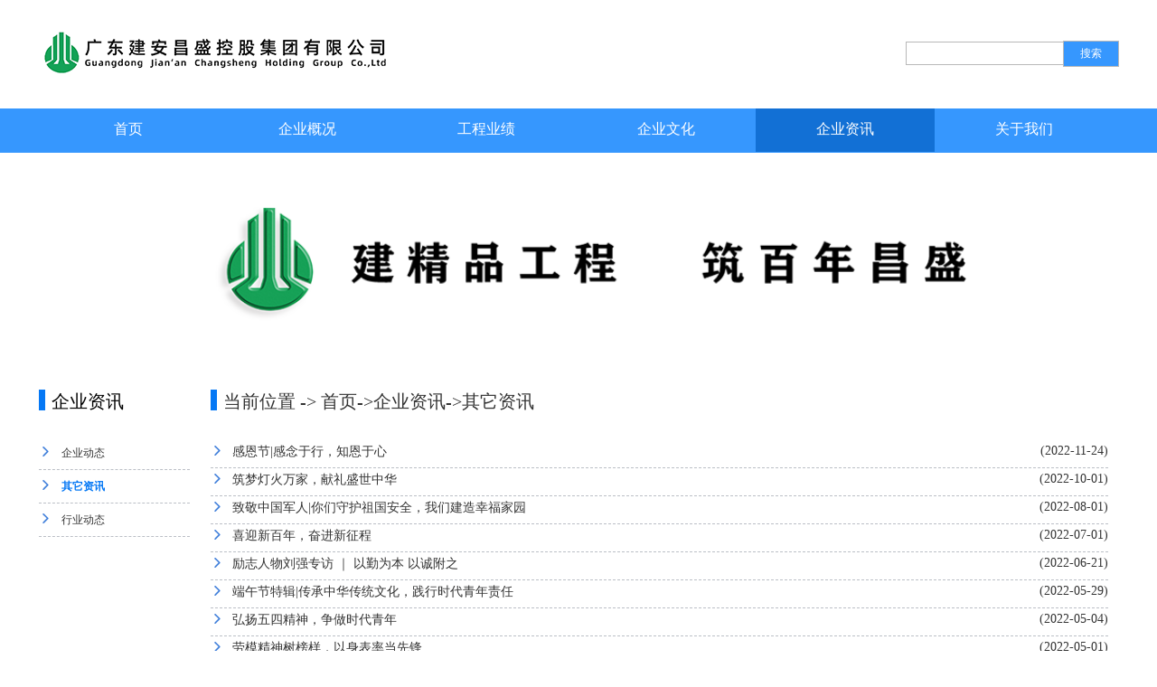

--- FILE ---
content_type: text/html
request_url: http://www.zhcsgc.com/index_28.html
body_size: 2442
content:
<input  type='hidden' id='loginusername' value='暂无'><input  type='hidden' id='loginemail' value='暂无'><!DOCTYPE HTML PUBLIC "-//W3C//DTD HTML 4.01//EN" "http://www.w3.org/TR/html4/strict.dtd">
<html>
<head>
<meta http-equiv="Content-Type" content="text/html; charset=utf-8">

<!-- 上述3个meta标签*必须*放在最前面，任何其他内容都*必须*跟随其后！ -->
<title>其它资讯_广东建安昌盛控股集团有限公司</title>
<link rel="stylesheet" href="/template/default/css/default.css" />
<link rel="stylesheet" href="/template/default/css/style.css" />
<link rel="stylesheet" href="/template/default/css/idangerous.swiper.css">
<script>
var _hmt = _hmt || [];
(function() {
  var hm = document.createElement("script");
  hm.src = "https://hm.baidu.com/hm.js?88c3a78be3046e230679fb95927460ec";
  var s = document.getElementsByTagName("script")[0]; 
  s.parentNode.insertBefore(hm, s);
})();
</script>
<script src="/template/default/js/jquery.min.js"></script>
<script src="/template/default/js/jquery.SuperSlide.2.1.1.js"></script>
<script src="/template/default/js/idangerous.swiper.min.js"></script>
<script src="/template/default/js/idangerous.swiper.progress.js"></script>
<!-- HTML5 shim and Respond.js for IE8 support of HTML5 elements and media queries -->
<!-- WARNING: Respond.js doesn't work if you view the page via file:// -->
<!--[if lt IE 9]>
      <script src="//cdn.bootcss.com/html5shiv/3.7.2/html5shiv.min.js"></script>
      <script src="//cdn.bootcss.com/respond.js/1.4.2/respond.min.js"></script>
    <![endif]-->
</head>
<div id="index-box">
<div id="head">
<img src="/template/default/img/jalogo.png">
<div class="head-search">
<form action="" method="post">
<input type="text" name="keyword">
<input type="submit" class="submit" value="搜索">
</form>
</div>
</div>
</div>
<!--menu start-->
<div id="menu">
<div class="menu-top">
<ul>
<li >
<a href="http://www.zhcsgc.com/">首页</a></li>
<li >
<a href="/index_24.html">企业概况</a></li>
<li >
<a href="/index_12.html">工程业绩</a></li>
<li >
<a href="/index_21.html">企业文化</a></li>
<li class="select">
<a href="/index_31.html">企业资讯</a></li>
<li >
<a href="/index_7.html">关于我们</a></li>
</ul>
</div>
<!--中间部分-->
<div class="banner-min" style="background:url(/upload/attached/image/20220513/20220513173816_14259.png) no-repeat center center;background-size:cover;"></div>
<div id="banner-middle">
<div class="qygk-left">
<div class="qygk-left-top">
<b></b><h3>企业资讯</h3>
</div>
<div class="qygk-left-bottom">
<ul>
<li><i class="iconfont newsfont">&#xe6a3;</i>
<a href="/index_31.html" >企业动态</a></a>
<li><i class="iconfont newsfont">&#xe6a3;</i>
<a href="/index_28.html" class="menu-on">其它资讯</a></a>
<li><i class="iconfont newsfont">&#xe6a3;</i>
<a href="/index_30.html" >行业动态</a></a>
</ul>
</div>
</div>	
<div class="qygk-right">
<div class="munu-info">
<div id="location">
<b></b><span>当前位置 -> <a href="/">首页</a>-><a href="/index_31.html">企业资讯</a>-><a href="/index_28.html">其它资讯</a></span>
</div>
<div class="menu-content">
<!--内容详情页-->
<div class="news-list">
<ul>
<li>
<i class="iconfont newsfont">&#xe6a3;</i>
<a href="/info_472.html">感恩节|感念于行，知恩于心 </a>
<span>(2022-11-24)</span>
</li>
<li>
<i class="iconfont newsfont">&#xe6a3;</i>
<a href="/info_450.html">筑梦灯火万家，献礼盛世中华</a>
<span>(2022-10-01)</span>
</li>
<li>
<i class="iconfont newsfont">&#xe6a3;</i>
<a href="/info_437.html">致敬中国军人|你们守护祖国安全，我们建造幸福家园</a>
<span>(2022-08-01)</span>
</li>
<li>
<i class="iconfont newsfont">&#xe6a3;</i>
<a href="/info_425.html">喜迎新百年，奋进新征程</a>
<span>(2022-07-01)</span>
</li>
<li>
<i class="iconfont newsfont">&#xe6a3;</i>
<a href="/info_426.html">励志人物刘强专访 ｜ 以勤为本 以诚附之</a>
<span>(2022-06-21)</span>
</li>
<li>
<i class="iconfont newsfont">&#xe6a3;</i>
<a href="/info_407.html">端午节特辑|传承中华传统文化，践行时代青年责任</a>
<span>(2022-05-29)</span>
</li>
<li>
<i class="iconfont newsfont">&#xe6a3;</i>
<a href="/info_386.html">弘扬五四精神，争做时代青年</a>
<span>(2022-05-04)</span>
</li>
<li>
<i class="iconfont newsfont">&#xe6a3;</i>
<a href="/info_385.html">劳模精神树榜样，以身表率当先锋</a>
<span>(2022-05-01)</span>
</li>
<li>
<i class="iconfont newsfont">&#xe6a3;</i>
<a href="/info_351.html">女神节|致敬每一位昌盛女神！</a>
<span>(2022-03-08)</span>
</li>
<li>
<i class="iconfont newsfont">&#xe6a3;</i>
<a href="/info_347.html">开工大吉｜创大业千秋昌盛 展宏图再就辉煌</a>
<span>(2022-02-16)</span>
</li>
<li>
<i class="iconfont newsfont">&#xe6a3;</i>
<a href="/info_346.html">冬日慰问送温暖，心始系职工冷暖</a>
<span>(2022-01-25)</span>
</li>
<li>
<i class="iconfont newsfont">&#xe6a3;</i>
<a href="/info_345.html">齐心助力共抗疫 ，春暖花开暖人心</a>
<span>(2022-01-25)</span>
</li>
</ul>
</div>
</div>
</div>
</div>
<div class="pages"><a href="index_28_1.html" class="num">上一页</a><span class="current">1</span><a href="index_28_2.html">2</a><a href="index_28_2.html" class="num">下一页</a></div></div>
<script type="text/javascript" src="http://v3.jiathis.com/code/jia.js" charset="utf-8"></script>
<!--footer-->
<div style="clear:both;"></div>
<div id="footer">
<div class="foot-top">
<ul>
<li><a href="/">首页</a></li>
<li><a href="/index_24.html">企业概况</a></li>
<li><a href="/index_3.html">工程业绩</a></li>
<li><a href="/index_7.html">加入我们</a></li>
</ul>
</div>
<p>地址：珠海市香洲梅华东路188号昌盛大厦  电话：0756-2181888   传真：0756-2181838 </p>
<span>版权所有© 广东建安昌盛控股集团有限公司   <a href="https://beian.miit.gov.cn" target="_blank" style="font-size: 12px;">粤ICP备19110185号</a></span>


</div>	news

--- FILE ---
content_type: text/css
request_url: http://www.zhcsgc.com/template/default/css/default.css
body_size: 310
content:
@charset "utf-8";
/* CSS Document */
html{ -webkit-text-size-adjust: none; height:100%; width: 100%; }
body { height:100%;background:#fff; }


a{ text-decoration:none; color: #333;}
a:hover,a:active,a:focus{ text-decoration:none; color: #3b5998;}
html body div.clear,html body span.clear{ background: none; border: 0; clear: both; display: block; float: none; font-size: 0; margin: 0; padding: 0; overflow: hidden; visibility: hidden; width: 0; height: 0; }
.left{ float:left;}
.right{ float:right;}


--- FILE ---
content_type: text/css
request_url: http://www.zhcsgc.com/template/default/css/style.css
body_size: 3740
content:
@charset "utf-8";
/* CSS Document */
html,
body {
	margin: 0;
	padding: 0;
	width: 100%;
	height: 100%;
	font-size: 10px;
	font-family: auto;
}
body {
	background: #fff;
}
.bg{
	background: #f5f5f5;
}

/**include ali font**/
@font-face {font-family: 'iconfont';
    src: url('../font/iconfont.eot'); /* IE9*/
    src: url('../font/iconfont.eot?#iefix') format('embedded-opentype'), /* IE6-IE8 */
    url('../font/iconfont.woff') format('woff'), /* chrome、firefox */
    url('../font/iconfont.ttf') format('truetype'), /* chrome、firefox、opera、Safari, Android, iOS 4.2+*/
    url('../font/iconfont.svg#iconfont') format('svg'); /* iOS 4.1- */
}
p,ul,li,img,h1,h2,h3,h4,h5,h6{margin:0;padding:0;list-style:none;}
span,a,b,p,i{font-size:14px;color:#333333;}
a{text-decoration: none;}


.iconfont{
    font-family:"iconfont" !important;
    font-style:normal;
    -webkit-font-smoothing: antialiased;
    -webkit-text-stroke-width: 0.2px;
    -moz-osx-font-smoothing: grayscale;
}
/**font end***/
body{background: white;}

#index-box{overflow:hidden;width:1195px;height:120px;margin:0 auto;border:0px solid red;}

/*logo*/
#head{margin-top:30px;margin-bottom:20px;}
#head img{height:55px;max-width:810px;}

.head-search{float:right;border:0px solid pink;margin-top:15px;}
.head-search input{height:26px;border:1px solid #B8B8B8;}
.head-search .submit{background-color:#3697FE;color:white;font-size:12px;width:62px;height:29px;margin-left:-4px;}

/*index menu*/
#menu{width:100%;height:450px;border:0px solid  yellow;}
.menu-top{width:100%; background-color:#3697FE;}
.menu-top ul{width:1195px;overflow:hidden;margin:0 auto;text-align:center;line-height:46px;}
.menu-top ul li{float:left;width:16.6%;}
.menu-top ul li a{font-size:16px;color:white;}
.select{background-color:#1270D5;}

/*轮播*/
.banner {
  width: 100%;
  overflow: hidden;
  position: relative;
}
/*控制小圆点位置在图片底部*/
.banner .pagination {
  position: absolute;
  left: 0;
  bottom: 0;
  width: 100%;
  text-align: center;
  z-index: 99;
  padding: 0;
  margin-bottom: 10px;
}
/*背景图居中，高度400PX*/
.banner .swiper-slide div{background-position: center top; height: 400px;}
/*小圆点*/
.banner .pagination span {
  display: inline-block;
  background: #fff;
  width: 8px;
  height: 8px;
  margin: 0 4px;
  cursor: pointer;
  -webkit-border-radius: 50%;
  -moz-border-radius: 50%;
  border-radius: 50%;
  border: solid 1px white;
}
/*小圆点选中样式*/
.banner .pagination span.swiper-active-switch {
  background: none;
  width: 10px;
  height: 10px;
  margin-bottom: -1px;
}
/*左右箭头*/
.banner-Btn{ width: 100%; position: absolute; margin: 0 auto; top: 50%;}
.banner-Btn a{ width: 44px; height: 44px; display: block; position: absolute; z-index: 9999; opacity: .3; filter: alpha(opacity=30);}
.banner-left{ background: url(../img/banner-prev-btn.png);  left: 50%; margin-left: -650px; margin-top: -21px;}
.banner-right{ background: url(../img/banner-next-btn.png); right: 50%; margin-right: -650px; margin-top: -21px;}
.banner-Btn a:hover,.banner-Btn a:active{ opacity: 1; filter: alpha(opacity=100);}

/*首页中间内容部份*/
#middle{width:83%;margin:0 auto;border:0px solid green;overflow:hidden;min-height:500px;margin-top:58px;}

/*企业简介*/
.index-news{float:left;width:31%;height:235px;border:0px solid pink;}
.index-news-top{height:25px;}
.index-news-top b{display:block;width:7px;height:100%;background-color:#0578F5;float:left;}
.index-news-top h3{float:left;font-size:20px;color:#000;font-weight:normal;padding-left:10px;}
.index-news-top a{float:right;color:#0578F5;margin-top:4px;font-weight:bold;}
.index-news-top span{font-size:12px;color:#0578F5;}
.index-news-top i{color:#0578F5;}

.index-news-bottom {margin-top:19px;}
.index-news-bottom  img{max-width:350px;overflow:hidden;}
.index-news-bottom span{font-size:12px;display:block;padding-top:10px;color:#333333;line-height:20px;}
.index-news-bottom  a{padding-left:10px;font-size:12px;}

/*新闻动态*/
.xwdt{
	width:442px;
	height:235px;
	float:left;
	padding:0 50px;
	border:1px solid red;
}
.xwdt-more{float:right;}
.xwdt-more  img{margin-right:38px;}
.xwdt-top-jj{font-size:20px;}

.xwdt-bj{
	display:block;
	width:100%;
	margin-top:5px;
	background:url(../img/line_400.jpg) no-repeat;}
/*新闻动态内容部分*/
.xwdt-footer ul{
	margin-top:5px;
}
.xwdt-footer li{
	height:45px;
	line-height:45px;
}
.xwdt-footer li time{
	display:inline-block;
	float:right;
	height:45px;
	border:1px solid white;
	margin-right:38px;
}
.line-400{
	display:block;
	background:url(../img/xuxian_line.jpg) no-repeat;
}

/*新闻动态标题的样式*/
.xwdt-title li span{
	font-size:18px;
	color:white;
}
.xwdt-xuxian{
	display:none;
}
.xwdt-radius{
	line-height:44px;
	background:url(../img/radius_01.jpg) left center no-repeat;
	float:left;
}
/*新闻动态切换效果*/
.slideTxtBox{ width:31%; border:1px solid white; text-align:left;  }
.slideTxtBox .hd{ height:38px;position:relative; }
.slideTxtBox .hd ul{ float:left;position:absolute;height:35px;   }
.slideTxtBox .hd ul li{ float:left;cursor:pointer;width:110px;margin-right:10px;;height:28px;border-right:1px solid #D4D4D4;}
/*新闻动态标题字体点击的样式*/
.slideTxtBox .bd ul{ padding:1px;  zoom:1;margin-top:0px;overflow:hidden;}
.slideTxtBox .bd li{ height:29px;float:left;width:100%;line-height:30px;margin-bottom:5px;}
.slideTxtBox .bd li .date{ float:right; color:#999;  }
/*此处a控制新闻动态的标题部分*/
.bd a{
	margin-left:-7px;
	width:240px;
	white-space: nowrap; text-overflow: ellipsis; overflow: hidden;
	display: inline-block;
}
/*新闻动态，行业动态*/
.hydt-more{float:right;}
.gsjj-top-jj{font-size:20px;}

.xwdt-title b{display:block;width:7px;height:25px;background-color:#0578F5;float:left;}
.xwdt-title-1 a{font-size:18px;margin-bottom:-10px;font-size:20px;margin-left:10px;}
.xwdt-title-2 a{font-size:18px;margin-bottom:-10px;font-size:20px;margin-left:10px;}
.on{color:red;}
.xwdt-title i{width:}
.newsfont{color:#3879D9;margin-right:6px}

.hydt-more i{color:#0578F5;}
.hydt-more span{color:#0578F5;font-size:12px;font-weight:bold;}
.hydt-more a{margin-top:4px;display:inline-block;}

/*企业视频*/
#video{width:28%;float:right;border:0px solid  red;height:237px;overflow:hidden;}
.video-bottom{width:100%;overflow:hidden;border:0px solid black;}
.video{margin-top:19px;width:90%;min-height:100px;max-height:185px;}
.video-bottom div{margin:0 auto;border:0px solid yellow;text-align:center;height:100%;margin-top:19px;background-image:url(../img/video.jpg)}

/*工程业绩*/
.index-gongcheng{width:100%;height:25px;margin-top:40px;float:left;margin-bottom:20px;}
.index-gongcheng b{display:block;width:7px;height:100%;background-color:#0578F5;float:left;}
.index-gongcheng h3{float:left;font-size:20px;color:#000;font-weight:normal;padding-left:10px;}
.index-gongcheng a{float:right;color:#0578F5;margin-top:4px;font-weight:bold;}
.index-gongcheng span{font-size:12px;color:#0578F5;}
.index-gongcheng i{color:#0578F5;}

.picMarquee-left .bd ul{ overflow:hidden; zoom:1; }
.picMarquee-left .bd ul li{ margin:0 3px; float:left; _display:inline; overflow:hidden; text-align:center;  }
.picMarquee-left .bd ul li .pic{ text-align:center; }
.picMarquee-left .bd ul li .pic img{ width:233px; height:150px; display:block; padding:2px;overflow:hidden;}
.picMarquee-left .bd ul li .pic a:hover img{ border-color:#999;  }
.picMarquee-left .bd ul li .title{ line-height:24px;   }

/*首页底部*/
#footer{margin-top:15px;border:0px solid yellow;text-align:center;}
#footer div{width:100%;height:36px;margin:0 auto;text-align:center;background-color:#0578F5;}
#footer ul{overflow:hidden;height:100%;width:40%;margin:0 auto;}
#footer li{float:left;width:23%;margin-top:8px;border-left:1px solid white;}

#footer li a{display:inline-block;width:100%;color:white;font-size:12px;}
#footer li:first-child{border-left:0px solid green;}
#footer p{line-height:20px;font-size:12px;margin:15px 0 7px  0px;}
#footer span{line-height:20px;font-size:12px;padding-bottom:20px;}

/*董事长致辞*/
/*index menu*/
#banner-middle{width:83%;margin:0 auto;border:0px solid green;overflow:hidden;min-height:500px;margin-top:22px;}
#qygk{width:100%;}
.menu-top{width:100%;background-color:#3697FE;height:49px;}
.menu-top ul{width:1195px;overflow:hidden;margin:0 auto;text-align:center;line-height:46px;}
.menu-top ul li{float:left;width:16.6%;}
.menu-top ul li a{font-size:16px;color:white;}

.qygk-left{width:14%;float:left;border:0px solid red;overflow:hidden;min-height:300px;}
.qygk-left b{display:inline-block;width:7px;height:23px;;background-color:#0578F5;float:left;}
.qygk-left h3{float:left;padding-left:7px;font-size:20px;font-weight:normal;width:70%;}

.menu-on{color:#0578F5;font-size:16px;font-weight:bold}

.qygk-left li{float:left;width:100%;}
.qygk-left-bottom {margin-top:25px;overflow:hidden;float:left;}
.qygk-left-bottom li{line-height:35px;border-bottom:1px dashed #BBBFC6;}
.qygk-left-bottom a{padding-left:2px;font-size:12px;}

.qygk-right{width:85%;float:left;}
.munu-info{padding-left:23px;}
/*董事长致辞右侧*/
#location b{width:7px;height:23px;background-color:#0578F5;display:inline-block;float:left;}
#location span, #location span a{font-size:20px;height:23px;display:inline;}
#location span{float:left;padding-left:7px;}

.menu-content{width:100%;float:left;margin-top:33px;font-size:14px;line-height: 24px;color: #333333;margin-bottom:50px;}
.xiaozhang-box{width:37%;float:left;margin-top:30px;}
.xiaozhang-box h4{font-size:14px;font-weight:bold;margin:5px 0;}
.xiaozhang-box p{font-size:12px;line-height:20px;}
.xiaozhang-content{margin-top:30px;float:left;width:58%;padding-left:3%;margin-right:2%;line-height: 27px;margin-bottom:10px}
.xiaozhang-content img{text-align:center;}

/*企业文化*/
.qywh-top{width:100%;overflow:hidden;border:0px solid red;}
.menu-content #quwh-top-left{width:30%;float:left;overflow:hidden;}
#quwh-top-left p{width:300px;text-align:center;}
.quwh-top-right{width:40%;float:left;}

/*管理理念*/
.glln-img{display:block;float:left;width:18%;}
.glln-info{float:right;width:80%;margin-left:30px;}
.glln-info p{font-size:14px;line-height:1.5;}
.glln-info span{font-size:12px;line-height:1}
.glln-info h5{margin:0;padding:0;line-height:18px;font-size:14px;line-height:1.5}
.glln-info li{margin-bottom:50px;height:175px;}

/*获奖工程*/
.hjgc{overflow:hidden;}
.hjgc ul{width:101%;border:0px solid  green;overflow:hidden;}
.hjgc li{float:left;width:33.333%;margin-bottom:20px;height:300px;text-align:center;}

.hjgc li div{width:93%;overflow:hidden;border:1px solid #CCCCCC;margin-bottom:8px;}
.hjgc img{width:288px;height:222px;overflow:hidden;margin-top:4px;}
.hjgc p{padding:0 20px 0 0;font-size:12px;line-height:1.5;color:#333333;text-indent:0}

/*新闻中心*/
.news-list li{width:100%;height:30px;border-bottom:1px dashed #BBBFC6;height:}
.news-list li span{float:right;}

/*内容详情页*/
.news-info{}
.jiathis_style .button, .jiathis_style .jiathis_txt{padding-right:1px;}
.news-info h5{font-size:16px;line-height:2;text-align:center;}
.news-info time{font-size:12px;color:#888888;line-height:1.5text-align:center;}
.news-content {margin-top:45px;}

/*联系方式*/
.contcat-left{float:left;width:50%;}
.contcat-left h5{margin-top:30px;height:40px;font-size:15px;font-weight:bold;line-height:28px;letter-spacing:3px;display:block;border-bottom:1px solid #9A9A9A;}
.contcat-right{float:left;width:50%;}
.contcat-left-info{margin-top:10px;}
.contcat-right img{margin-top:56px;margin-left:60px;}

/*分页*/
/*社会责任分页CSS*/
div.pages {
		TEXT-ALIGN: center;
		width: 100%;
		float: left;
		padding: 10px;
		margin: 20px 0 0 0;
}
div.pages a {
	TEXT-DECORATION: none;
	background: #fff;
	border: 1px solid #C1150B;
	padding: 1px 9px;
	margin: 0 2px 5px 2px;
	color: #C1150B;
	font-size: 12px;
	line-height: 24px;
	display: inline-block;
}
div.pages a:hover {
	background: #C1150B;
	color: white;
	border: 1px solid #C1150B;
	padding: 1px 9px;
	margin: 0 2px;
}
div.pages a:active {
	background: #C1150B;
	padding: 1px 9px;
	border: 1px solid #C1150B;
	margin: 0 2px;
	color: #C1150B;
}
div.pages span.current {
	background: #C1150B;
	padding: 1px 10px;
	border: 1px solid #C1150B;
	color: white;
	margin: 0 2px;
	font-size: 12px;
	display: inline-block;
	line-height: 24px;
}
div.pages span.disabled {
	background:#C1150B;
	border: 1px solid #C1150B;
	padding: 1px 10px;
	margin: 0 2px;
	color: #C1150B;
	display: inline-block;
}

html,body{ min-width: 1195px;}

.banner-min{width:100%; height:240px;}








#middle{ width: 1195px;}
#banner-middle{ width: 1195px;}




--- FILE ---
content_type: application/javascript
request_url: http://www.zhcsgc.com/template/default/js/idangerous.swiper.progress.js
body_size: 876
content:
/*
 * Swiper Smooth Progress 1.1.0
 * Smooth progress plugin for Swiper
 *
 * http://www.idangero.us/sliders/swiper/plugins/progress.php
 *
 * Copyright 2010-2014, Vladimir Kharlampidi
 * The iDangero.us
 * http://www.idangero.us/
 *
 * Licensed under GPL & MIT
 *
 * Released on: January 29, 2014
*/
Swiper.prototype.plugins.progress = function(swiper, params) {
	var isH = swiper.params.mode == 'horizontal';
	var wrapperMaxPosition;
	function initSlides(){
		for (var i=0; i<swiper.slides.length; i++) {
			var slide = swiper.slides[i];
			slide.progressSlideSize = isH ? swiper.h.getWidth(slide) : swiper.h.getHeight(slide);
			if ('offsetLeft' in slide) {
				slide.progressSlideOffset = isH ? slide.offsetLeft : slide.offsetTop;
			}
			else {
				slide.progressSlideOffset = isH ? slide.getOffset().left - swiper.h.getOffset(swiper.container).left : slide.getOffset().top - swiper.h.getOffset(swiper.container).top;	
			}
		}
		if (isH) {
			wrapperMaxPosition = swiper.h.getWidth(swiper.wrapper) + swiper.wrapperLeft + swiper.wrapperRight - swiper.width;
		}
		else {
			wrapperMaxPosition = swiper.h.getHeight(swiper.wrapper) + swiper.wrapperTop + swiper.wrapperBottom - swiper.height;
		}
	}
	function calcProgress(transform) {
		var transform = transform || {x:0, y:0, z:0};
		var offsetCenter;
		if(swiper.params.centeredSlides==true) offsetCenter = isH ? -transform.x+swiper.width/2 : -transform.y+swiper.height/2 ;
		else offsetCenter = isH ? -transform.x : -transform.y ;
		//Each slide offset from offset center
		for (var i=0; i<swiper.slides.length; i++) {
			var slide = swiper.slides[i];
			var slideCenterOffset = (swiper.params.centeredSlides==true) ? slide.progressSlideSize/2 : 0;

			var offsetMultiplier = (offsetCenter - slide.progressSlideOffset - slideCenterOffset)/slide.progressSlideSize;
			slide.progress = offsetMultiplier;

		}
		// Global Swiper Progress
		swiper.progress = isH ? -transform.x/wrapperMaxPosition : -transform.y/wrapperMaxPosition;
		// Callback
		if(swiper.params.onProgressChange) swiper.fireCallback(swiper.params.onProgressChange,swiper);
	}
	
	//Plugin Hooks
	var hooks = {
		onFirstInit : function(args){
			initSlides()
			calcProgress({
				x: swiper.getWrapperTranslate('x'),
				y: swiper.getWrapperTranslate('y')
			});
		},
		onInit : function(args) {
			initSlides()
		},
		onSetWrapperTransform: function(transform){
			calcProgress(transform);
		}
	}
	return hooks
}
